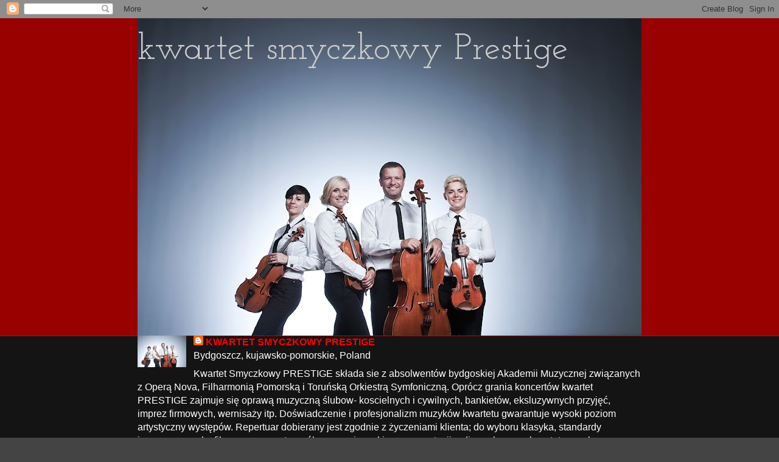

--- FILE ---
content_type: text/html; charset=UTF-8
request_url: https://kwartetsmyczkowy.blogspot.com/b/stats?style=BLACK_TRANSPARENT&timeRange=ALL_TIME&token=APq4FmDcQCOkLpNRfhlVhUS3BheakcuwO0TgPl6b6kt78KJCc8cdn1g6HlLsVCFGtqBQiFa0BQzwDhPys_5jd57ywRcn94g9tw
body_size: -36
content:
{"total":29326,"sparklineOptions":{"backgroundColor":{"fillOpacity":0.1,"fill":"#000000"},"series":[{"areaOpacity":0.3,"color":"#202020"}]},"sparklineData":[[0,0],[1,0],[2,3],[3,75],[4,0],[5,5],[6,0],[7,0],[8,3],[9,0],[10,0],[11,3],[12,0],[13,0],[14,10],[15,5],[16,10],[17,10],[18,13],[19,3],[20,3],[21,40],[22,23],[23,5],[24,3],[25,5],[26,10],[27,5],[28,3],[29,53]],"nextTickMs":3600000}